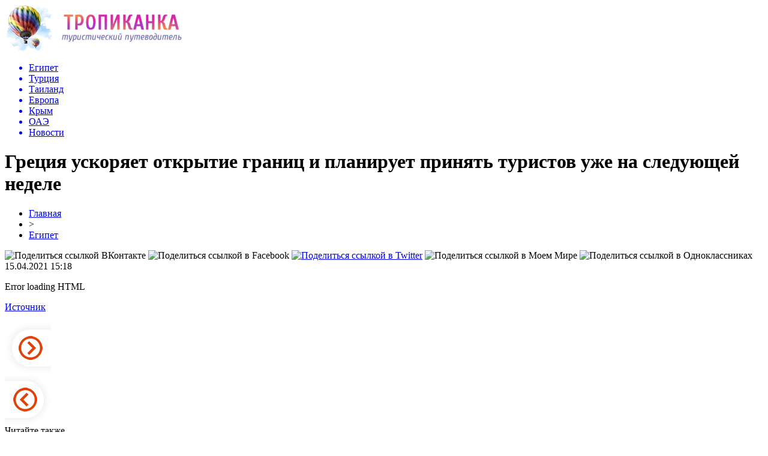

--- FILE ---
content_type: text/html; charset=UTF-8
request_url: http://tropikanka74.ru/gretsiya-uskoryaet-otkrytie-granits-i-planiruet-prinyat-turistov-uzhe-na-sleduyushhej-nedele/
body_size: 7488
content:
<!DOCTYPE html PUBLIC "-//W3C//DTD XHTML 1.0 Transitional//EN" "http://www.w3.org/TR/xhtml1/DTD/xhtml1-transitional.dtd">
<html xmlns="http://www.w3.org/1999/xhtml">
<head>
<meta http-equiv="Content-Type" content="text/html; charset=utf-8" />

<title>Греция ускоряет открытие границ и планирует принять туристов уже на следующей неделе</title>
<meta name="description" content="." />

<link rel="Shortcut Icon" href="http://tropikanka74.ru/favicon.png" type="image/x-icon" />
<link rel="stylesheet" href="http://tropikanka74.ru/wp-content/themes/novosti/style.css" type="text/css" />
<script src="//ajax.googleapis.com/ajax/libs/jquery/2.1.4/jquery.min.js"></script>
<link href='http://fonts.googleapis.com/css?family=Cuprum:400,400italic&subset=cyrillic' rel='stylesheet' type='text/css'><meta name='robots' content='max-image-preview:large' />
<style id='classic-theme-styles-inline-css' type='text/css'>
/*! This file is auto-generated */
.wp-block-button__link{color:#fff;background-color:#32373c;border-radius:9999px;box-shadow:none;text-decoration:none;padding:calc(.667em + 2px) calc(1.333em + 2px);font-size:1.125em}.wp-block-file__button{background:#32373c;color:#fff;text-decoration:none}
</style>
<style id='global-styles-inline-css' type='text/css'>
body{--wp--preset--color--black: #000000;--wp--preset--color--cyan-bluish-gray: #abb8c3;--wp--preset--color--white: #ffffff;--wp--preset--color--pale-pink: #f78da7;--wp--preset--color--vivid-red: #cf2e2e;--wp--preset--color--luminous-vivid-orange: #ff6900;--wp--preset--color--luminous-vivid-amber: #fcb900;--wp--preset--color--light-green-cyan: #7bdcb5;--wp--preset--color--vivid-green-cyan: #00d084;--wp--preset--color--pale-cyan-blue: #8ed1fc;--wp--preset--color--vivid-cyan-blue: #0693e3;--wp--preset--color--vivid-purple: #9b51e0;--wp--preset--gradient--vivid-cyan-blue-to-vivid-purple: linear-gradient(135deg,rgba(6,147,227,1) 0%,rgb(155,81,224) 100%);--wp--preset--gradient--light-green-cyan-to-vivid-green-cyan: linear-gradient(135deg,rgb(122,220,180) 0%,rgb(0,208,130) 100%);--wp--preset--gradient--luminous-vivid-amber-to-luminous-vivid-orange: linear-gradient(135deg,rgba(252,185,0,1) 0%,rgba(255,105,0,1) 100%);--wp--preset--gradient--luminous-vivid-orange-to-vivid-red: linear-gradient(135deg,rgba(255,105,0,1) 0%,rgb(207,46,46) 100%);--wp--preset--gradient--very-light-gray-to-cyan-bluish-gray: linear-gradient(135deg,rgb(238,238,238) 0%,rgb(169,184,195) 100%);--wp--preset--gradient--cool-to-warm-spectrum: linear-gradient(135deg,rgb(74,234,220) 0%,rgb(151,120,209) 20%,rgb(207,42,186) 40%,rgb(238,44,130) 60%,rgb(251,105,98) 80%,rgb(254,248,76) 100%);--wp--preset--gradient--blush-light-purple: linear-gradient(135deg,rgb(255,206,236) 0%,rgb(152,150,240) 100%);--wp--preset--gradient--blush-bordeaux: linear-gradient(135deg,rgb(254,205,165) 0%,rgb(254,45,45) 50%,rgb(107,0,62) 100%);--wp--preset--gradient--luminous-dusk: linear-gradient(135deg,rgb(255,203,112) 0%,rgb(199,81,192) 50%,rgb(65,88,208) 100%);--wp--preset--gradient--pale-ocean: linear-gradient(135deg,rgb(255,245,203) 0%,rgb(182,227,212) 50%,rgb(51,167,181) 100%);--wp--preset--gradient--electric-grass: linear-gradient(135deg,rgb(202,248,128) 0%,rgb(113,206,126) 100%);--wp--preset--gradient--midnight: linear-gradient(135deg,rgb(2,3,129) 0%,rgb(40,116,252) 100%);--wp--preset--font-size--small: 13px;--wp--preset--font-size--medium: 20px;--wp--preset--font-size--large: 36px;--wp--preset--font-size--x-large: 42px;--wp--preset--spacing--20: 0.44rem;--wp--preset--spacing--30: 0.67rem;--wp--preset--spacing--40: 1rem;--wp--preset--spacing--50: 1.5rem;--wp--preset--spacing--60: 2.25rem;--wp--preset--spacing--70: 3.38rem;--wp--preset--spacing--80: 5.06rem;--wp--preset--shadow--natural: 6px 6px 9px rgba(0, 0, 0, 0.2);--wp--preset--shadow--deep: 12px 12px 50px rgba(0, 0, 0, 0.4);--wp--preset--shadow--sharp: 6px 6px 0px rgba(0, 0, 0, 0.2);--wp--preset--shadow--outlined: 6px 6px 0px -3px rgba(255, 255, 255, 1), 6px 6px rgba(0, 0, 0, 1);--wp--preset--shadow--crisp: 6px 6px 0px rgba(0, 0, 0, 1);}:where(.is-layout-flex){gap: 0.5em;}:where(.is-layout-grid){gap: 0.5em;}body .is-layout-flex{display: flex;}body .is-layout-flex{flex-wrap: wrap;align-items: center;}body .is-layout-flex > *{margin: 0;}body .is-layout-grid{display: grid;}body .is-layout-grid > *{margin: 0;}:where(.wp-block-columns.is-layout-flex){gap: 2em;}:where(.wp-block-columns.is-layout-grid){gap: 2em;}:where(.wp-block-post-template.is-layout-flex){gap: 1.25em;}:where(.wp-block-post-template.is-layout-grid){gap: 1.25em;}.has-black-color{color: var(--wp--preset--color--black) !important;}.has-cyan-bluish-gray-color{color: var(--wp--preset--color--cyan-bluish-gray) !important;}.has-white-color{color: var(--wp--preset--color--white) !important;}.has-pale-pink-color{color: var(--wp--preset--color--pale-pink) !important;}.has-vivid-red-color{color: var(--wp--preset--color--vivid-red) !important;}.has-luminous-vivid-orange-color{color: var(--wp--preset--color--luminous-vivid-orange) !important;}.has-luminous-vivid-amber-color{color: var(--wp--preset--color--luminous-vivid-amber) !important;}.has-light-green-cyan-color{color: var(--wp--preset--color--light-green-cyan) !important;}.has-vivid-green-cyan-color{color: var(--wp--preset--color--vivid-green-cyan) !important;}.has-pale-cyan-blue-color{color: var(--wp--preset--color--pale-cyan-blue) !important;}.has-vivid-cyan-blue-color{color: var(--wp--preset--color--vivid-cyan-blue) !important;}.has-vivid-purple-color{color: var(--wp--preset--color--vivid-purple) !important;}.has-black-background-color{background-color: var(--wp--preset--color--black) !important;}.has-cyan-bluish-gray-background-color{background-color: var(--wp--preset--color--cyan-bluish-gray) !important;}.has-white-background-color{background-color: var(--wp--preset--color--white) !important;}.has-pale-pink-background-color{background-color: var(--wp--preset--color--pale-pink) !important;}.has-vivid-red-background-color{background-color: var(--wp--preset--color--vivid-red) !important;}.has-luminous-vivid-orange-background-color{background-color: var(--wp--preset--color--luminous-vivid-orange) !important;}.has-luminous-vivid-amber-background-color{background-color: var(--wp--preset--color--luminous-vivid-amber) !important;}.has-light-green-cyan-background-color{background-color: var(--wp--preset--color--light-green-cyan) !important;}.has-vivid-green-cyan-background-color{background-color: var(--wp--preset--color--vivid-green-cyan) !important;}.has-pale-cyan-blue-background-color{background-color: var(--wp--preset--color--pale-cyan-blue) !important;}.has-vivid-cyan-blue-background-color{background-color: var(--wp--preset--color--vivid-cyan-blue) !important;}.has-vivid-purple-background-color{background-color: var(--wp--preset--color--vivid-purple) !important;}.has-black-border-color{border-color: var(--wp--preset--color--black) !important;}.has-cyan-bluish-gray-border-color{border-color: var(--wp--preset--color--cyan-bluish-gray) !important;}.has-white-border-color{border-color: var(--wp--preset--color--white) !important;}.has-pale-pink-border-color{border-color: var(--wp--preset--color--pale-pink) !important;}.has-vivid-red-border-color{border-color: var(--wp--preset--color--vivid-red) !important;}.has-luminous-vivid-orange-border-color{border-color: var(--wp--preset--color--luminous-vivid-orange) !important;}.has-luminous-vivid-amber-border-color{border-color: var(--wp--preset--color--luminous-vivid-amber) !important;}.has-light-green-cyan-border-color{border-color: var(--wp--preset--color--light-green-cyan) !important;}.has-vivid-green-cyan-border-color{border-color: var(--wp--preset--color--vivid-green-cyan) !important;}.has-pale-cyan-blue-border-color{border-color: var(--wp--preset--color--pale-cyan-blue) !important;}.has-vivid-cyan-blue-border-color{border-color: var(--wp--preset--color--vivid-cyan-blue) !important;}.has-vivid-purple-border-color{border-color: var(--wp--preset--color--vivid-purple) !important;}.has-vivid-cyan-blue-to-vivid-purple-gradient-background{background: var(--wp--preset--gradient--vivid-cyan-blue-to-vivid-purple) !important;}.has-light-green-cyan-to-vivid-green-cyan-gradient-background{background: var(--wp--preset--gradient--light-green-cyan-to-vivid-green-cyan) !important;}.has-luminous-vivid-amber-to-luminous-vivid-orange-gradient-background{background: var(--wp--preset--gradient--luminous-vivid-amber-to-luminous-vivid-orange) !important;}.has-luminous-vivid-orange-to-vivid-red-gradient-background{background: var(--wp--preset--gradient--luminous-vivid-orange-to-vivid-red) !important;}.has-very-light-gray-to-cyan-bluish-gray-gradient-background{background: var(--wp--preset--gradient--very-light-gray-to-cyan-bluish-gray) !important;}.has-cool-to-warm-spectrum-gradient-background{background: var(--wp--preset--gradient--cool-to-warm-spectrum) !important;}.has-blush-light-purple-gradient-background{background: var(--wp--preset--gradient--blush-light-purple) !important;}.has-blush-bordeaux-gradient-background{background: var(--wp--preset--gradient--blush-bordeaux) !important;}.has-luminous-dusk-gradient-background{background: var(--wp--preset--gradient--luminous-dusk) !important;}.has-pale-ocean-gradient-background{background: var(--wp--preset--gradient--pale-ocean) !important;}.has-electric-grass-gradient-background{background: var(--wp--preset--gradient--electric-grass) !important;}.has-midnight-gradient-background{background: var(--wp--preset--gradient--midnight) !important;}.has-small-font-size{font-size: var(--wp--preset--font-size--small) !important;}.has-medium-font-size{font-size: var(--wp--preset--font-size--medium) !important;}.has-large-font-size{font-size: var(--wp--preset--font-size--large) !important;}.has-x-large-font-size{font-size: var(--wp--preset--font-size--x-large) !important;}
.wp-block-navigation a:where(:not(.wp-element-button)){color: inherit;}
:where(.wp-block-post-template.is-layout-flex){gap: 1.25em;}:where(.wp-block-post-template.is-layout-grid){gap: 1.25em;}
:where(.wp-block-columns.is-layout-flex){gap: 2em;}:where(.wp-block-columns.is-layout-grid){gap: 2em;}
.wp-block-pullquote{font-size: 1.5em;line-height: 1.6;}
</style>
<script type="text/javascript" id="wp-postviews-cache-js-extra">
/* <![CDATA[ */
var viewsCacheL10n = {"admin_ajax_url":"http:\/\/tropikanka74.ru\/wp-admin\/admin-ajax.php","post_id":"29266"};
/* ]]> */
</script>
<script type="text/javascript" src="http://tropikanka74.ru/wp-content/plugins/post-views-counter-x/postviews-cache.js?ver=6.5.5" id="wp-postviews-cache-js"></script>
<link rel="canonical" href="http://tropikanka74.ru/gretsiya-uskoryaet-otkrytie-granits-i-planiruet-prinyat-turistov-uzhe-na-sleduyushhej-nedele/" />
<link rel="alternate" type="application/json+oembed" href="http://tropikanka74.ru/wp-json/oembed/1.0/embed?url=http%3A%2F%2Ftropikanka74.ru%2Fgretsiya-uskoryaet-otkrytie-granits-i-planiruet-prinyat-turistov-uzhe-na-sleduyushhej-nedele%2F" />
<link rel="alternate" type="text/xml+oembed" href="http://tropikanka74.ru/wp-json/oembed/1.0/embed?url=http%3A%2F%2Ftropikanka74.ru%2Fgretsiya-uskoryaet-otkrytie-granits-i-planiruet-prinyat-turistov-uzhe-na-sleduyushhej-nedele%2F&#038;format=xml" />
</head>

<body>
<div id="preha"></div>

<div id="prewap">
<div id="wrapper">

	<div id="header">
		<div class="logo"><a href="http://tropikanka74.ru" title="Тропиканка - туристический путеводитель"><img src="http://tropikanka74.ru/img/logo.png" width="295" height="80" alt="Тропиканка - туристический путеводитель" /></a></div>
		<div class="zalogo">
			<div class="menu2">
				<ul>	

								<a href="http://tropikanka74.ru/egipet/"><li class="current">Египет</li></a>
								
								<a href="http://tropikanka74.ru/turtsiya/"><li>Турция</li></a>
								
								<a href="http://tropikanka74.ru/tailand/"><li>Таиланд</li></a>
								
								<a href="http://tropikanka74.ru/evropa/"><li>Европа</li></a>
								
								<a href="http://tropikanka74.ru/krym/"><li>Крым</li></a>
								
								<a href="http://tropikanka74.ru/oae/"><li>ОАЭ</li></a>
								
								<a href="http://tropikanka74.ru/novosti/"><li>Новости</li></a>
								</ul>
			</div>
		</div>
	</div>

	
</div>
</div>


<div id="bugatop"></div>
<div id="mblos">
<div id="wrapper">
	<div id="vkulleft" >
	
							<div id="novost">

				<h1>Греция ускоряет открытие границ и планирует принять туристов уже на следующей неделе</h1>
				
				<div id="podzag">
					<div id="rubr"><div id="breadcrumb"><ul><li><a href="http://tropikanka74.ru">Главная</a></li><li>&gt;</li><li><a href="http://tropikanka74.ru/egipet/">Египет</a></li></ul></div></div>
					<!--noindex-->
					<div id="delilka">
	<img src="http://tropikanka74.ru/wp-content/themes/novosti/modules/soc/vk.png" width="18" height="18" title="Поделиться ссылкой ВКонтакте" style="cursor:pointer;" onclick="window.open('http://vkontakte.ru/share.php?url=http://tropikanka74.ru/gretsiya-uskoryaet-otkrytie-granits-i-planiruet-prinyat-turistov-uzhe-na-sleduyushhej-nedele/','gener','width=500,height=400,top='+((screen.height-400)/2)+',left='+((screen.width-500)/2)+',toolbar=no,location=no,directories=no,status=no,menubar=no,scrollbars=no,resizable=no')" />
	<img src="http://tropikanka74.ru/wp-content/themes/novosti/modules/soc/fb.png" width="18" height="18" title="Поделиться ссылкой в Facebook" style="cursor:pointer;" onclick="window.open('http://www.facebook.com/sharer.php?u=http://tropikanka74.ru/gretsiya-uskoryaet-otkrytie-granits-i-planiruet-prinyat-turistov-uzhe-na-sleduyushhej-nedele/','gener','width=500,height=400,top='+((screen.height-400)/2)+',left='+((screen.width-500)/2)+',toolbar=no,location=no,directories=no,status=no,menubar=no,scrollbars=no,resizable=no')" />
	<a href="http://tropikanka74.ru/red.php?http://twitter.com/home?status=Греция ускоряет открытие границ и планирует принять туристов уже на следующей неделе - http://tropikanka74.ru/gretsiya-uskoryaet-otkrytie-granits-i-planiruet-prinyat-turistov-uzhe-na-sleduyushhej-nedele/" target="_blank" rel="nofollow"><img src="http://tropikanka74.ru/wp-content/themes/novosti/modules/soc/tw.png" width="18" height="18" title="Поделиться ссылкой в Twitter" /></a>
	<img src="http://tropikanka74.ru/wp-content/themes/novosti/modules/soc/mm.png" width="18" height="18" title="Поделиться ссылкой в Моем Мире" style="cursor:pointer;" onclick="window.open('http://connect.mail.ru/share?share_url=http://tropikanka74.ru/gretsiya-uskoryaet-otkrytie-granits-i-planiruet-prinyat-turistov-uzhe-na-sleduyushhej-nedele/','gener','width=512,height=332,top='+((screen.height-332)/2)+',left='+((screen.width-512)/2)+',toolbar=no,location=no,directories=no,status=no,menubar=no,scrollbars=no,resizable=no')" />
	<img src="http://tropikanka74.ru/wp-content/themes/novosti/modules/soc/od.png" width="18" height="18" title="Поделиться ссылкой в Одноклассниках" style="cursor:pointer;" onclick="window.open('http://www.odnoklassniki.ru/dk?st.cmd=addShare&st.s=0&st._surl==http://tropikanka74.ru/gretsiya-uskoryaet-otkrytie-granits-i-planiruet-prinyat-turistov-uzhe-na-sleduyushhej-nedele/','gener','width=580,height=420,top='+((screen.height-420)/2)+',left='+((screen.width-580)/2)+',toolbar=no,location=no,directories=no,status=no,menubar=no,scrollbars=no,resizable=no')" />
</div>					<div id="datecont">15.04.2021 15:18</div>
					<!--/noindex-->
				</div>
		

				<div id="samtext">
																<p>Error loading HTML</p>
<p><!--noindex--><a href="http://tropikanka74.ru/red.php?https://www.turizm.ru/news/greece/gretsiya_uskoryaet_otkrytie_granits_i_planiruet_prinyat_turistov_uzhe_na_sleduyushchei_nedele/" rel="nofollow noopener noreferrer" target="_blank">Источник</a><!--/noindex--></p>
					
		
					
									</div>
				
				


														<div class="brght"><a href="http://tropikanka74.ru/zakrytaya-turtsiya-kakie-ogranicheniya-vvedeny-na-kurortah/"><img src="http://tropikanka74.ru/img/brght.png" width="77" height="86" alt="Следующая новость" title="Следующая новость" /></a></div>
										<div class="bleft"><a href="http://tropikanka74.ru/misticheskie-sovpadeniya-posle-zakrytiya-turtsii-na-eyo-kurorty-obrushilos-zemletryasenie/"><img src="http://tropikanka74.ru/img/bleft.png" width="77" height="86" alt="Предыдущая новость" title="Предыдущая новость" /></a></div>
								</div>
				
			

			<div id="podnovka">
				<div id="podeshe" class="misto" style="padding-bottom:20px;">
					<div class="mikar" style="border-radius: 0px 3px 3px 0px;">Читайте также</div>
					<ul>
										<li><a href="http://tropikanka74.ru/v-tailande-srochno-zakryli-vse-dostoprimechatelnosti/">В Таиланде срочно закрыли все достопримечательности</a></li>
										<li><a href="http://tropikanka74.ru/parlament-es-dal-dobro-na-vvedenie-sertifikata-covid-19-dlya-zapuska-turizma/">Парламент ЕС дал добро на введение сертификата Covid-19 для запуска туризма</a></li>
										<li><a href="http://tropikanka74.ru/v-italii-900-domov-vystavleny-na-prodazhu-za-1-evro/">В Италии 900 домов выставлены на продажу за 1 евро</a></li>
										<li><a href="http://tropikanka74.ru/na-sajte-aeroflota-poyavilis-v-prodazhe-bilety-na-kubu/">На сайте «Аэрофлота» появились в продаже билеты на Кубу</a></li>
										<li><a href="http://tropikanka74.ru/bankrotstva-libo-zaoblachnye-tseny-v-rossii-ozhidaetsya-podorozhanie-aviabiletov/">Банкротства либо заоблачные цены: в России ожидается подорожание авиабилетов</a></li>
										</ul>
				</div>
			</div>


			<div style="text-align:center;margin-left:15px;margin-right:10px;margin-bottom:10px;margin-top:10px;font-size:11px;background-color:#f7f7f7;color:#b8b8b8;padding-left:10px;padding-right:10px;padding-bottom:1px;padding-top:1px;position:relative;border-radius:3px;width:660px;overflow:hidden;">
			<p>
						<a href="http://tropikanka74.ru/fotograf-snyal-na-video-voshodyashhuyu-molniyu/" style="color:#b8b8b8;text-decoration:none;">Фотограф снял на видео восходящую молнию</a>
						<a href="http://tropikanka74.ru/zoopark-dzheksonvil-pokazal-redkuyu-malyshku-gorilly/" style="color:#b8b8b8;text-decoration:none;">Зоопарк Джексонвиль показал редкую малышку гориллы</a>
						<a href="http://tropikanka74.ru/belomorskaya-krugosvetka/" style="color:#b8b8b8;text-decoration:none;">Беломорская кругосветка</a>
						<a href="http://tropikanka74.ru/glavnyj-redaktor-moej-planety-nikolaj-tabashnikov-prinyal-uchastie-v-press-konferentsii-davshej-start-aktsii-ya-gorzhus/" style="color:#b8b8b8;text-decoration:none;">Главный редактор «Моей Планеты» Николай Табашников принял участие в пресс-конференции, давшей старт акции «Я горжусь»</a>
						<a href="http://tropikanka74.ru/v-verhovyah-dunaya-iz-za-avarii-obrazovalas-kruiznaya-probka/" style="color:#b8b8b8;text-decoration:none;">В верховьях Дуная из-за аварии образовалась круизная пробка</a>
						</p>
			</div>

			
		


</div>

	<div id="vkulright">

			<div id="vkul2">
			
			<p><img src="http://tropikanka74.ru/img/tr.png" width="240" height="49" /></p>
			
				<div id="eshelka">
					<div class="moyzaf">
						<div class="linet"></div><div class="kuzer">Лента публикаций</div><div class="linebot"></div>
					</div>
					<ul>
										<li><span>03:28</span> <a href="http://tropikanka74.ru/v-tailande-srochno-zakryli-vse-dostoprimechatelnosti/">В Таиланде срочно закрыли все достопримечательности</a></li>
										<li><span>23:28</span> <a href="http://tropikanka74.ru/parlament-es-dal-dobro-na-vvedenie-sertifikata-covid-19-dlya-zapuska-turizma/">Парламент ЕС дал добро на введение сертификата Covid-19 для запуска туризма</a></li>
										<li><span>19:18</span> <a href="http://tropikanka74.ru/v-italii-900-domov-vystavleny-na-prodazhu-za-1-evro/">В Италии 900 домов выставлены на продажу за 1 евро</a></li>
										<li><span>19:18</span> <a href="http://tropikanka74.ru/na-sajte-aeroflota-poyavilis-v-prodazhe-bilety-na-kubu/">На сайте «Аэрофлота» появились в продаже билеты на Кубу</a></li>
										<li><span>15:18</span> <a href="http://tropikanka74.ru/bankrotstva-libo-zaoblachnye-tseny-v-rossii-ozhidaetsya-podorozhanie-aviabiletov/">Банкротства либо заоблачные цены: в России ожидается подорожание авиабилетов</a></li>
										<li><span>15:18</span> <a href="http://tropikanka74.ru/ispaniya-gotova-prinyat-inostrannyh-turistov-uzhe-v-iyune/">Испания готова принять иностранных туристов уже в июне</a></li>
										<li><span>11:08</span> <a href="http://tropikanka74.ru/nad-otkrytiem-izrailya-dlya-turistov-navisla-ugroza/">Над открытием Израиля для туристов нависла угроза</a></li>
										<li><span>06:58</span> <a href="http://tropikanka74.ru/egipet-vypuskaet-znak-dlya-segregatsii-privityh-po-otelyam-budut-hodit-lyudi-so-znachkami/">Египет выпускает знак для сегрегации привитых: по отелям будут ходить люди со значками</a></li>
										<li><span>02:48</span> <a href="http://tropikanka74.ru/spros-vyros-na-256-turisty-nachali-skupat-lyubye-tury/">Спрос вырос на 256%: туристы начали скупать любые туры</a></li>
										<li><span>22:38</span> <a href="http://tropikanka74.ru/nazvany-zarubezhnye-kurorty-kotorye-na-majskie-prazdniki-zapolonyat-ukrainskie-turisty/">Названы зарубежные курорты, которые на майские праздники заполонят украинские туристы</a></li>
										<li><span>18:38</span> <a href="http://tropikanka74.ru/rejsy-v-populyarnuyu-u-turistov-stranu-otmenyayutsya-vse-opasayutsya-novogo-superzaraznogo-mutanta-koronavirusa/">Рейсы в популярную у туристов страну отменяются: все опасаются нового суперзаразного мутанта коронавируса</a></li>
										<li><span>18:38</span> <a href="http://tropikanka74.ru/poslednie-izmeneniya-v-pravilah-vezda-turistov-na-ostrov-mavrikij/">Последние изменения в правилах въезда туристов на остров Маврикий</a></li>
										<li><span>14:38</span> <a href="http://tropikanka74.ru/posolstvo-rf-v-turtsii-vypustilo-vazhnuyu-informatsiyu-dlya-turistov/">Посольство РФ в Турции выпустило важную информацию для туристов</a></li>
										<li><span>14:28</span> <a href="http://tropikanka74.ru/kak-italiya-pobezhdaet-virus-vyhodit-iz-karantina-i-oslablyaet-ogranicheniya/">Как Италия побеждает вирус, выходит из карантина и ослабляет ограничения</a></li>
										<li><span>10:28</span> <a href="http://tropikanka74.ru/na-polety-v-hurgadu-i-sharm-el-shejh-obyavlena-20-skidka/">На полеты в Хургаду и Шарм-эль-Шейх объявлена 20% скидка</a></li>
										<li><span>06:28</span> <a href="http://tropikanka74.ru/politsiya-nachala-ohotu-na-rossijskuyu-turistku-snyavshuyu-pornovideo-na-svyashhennom-vulkane/">Полиция начала охоту на российскую туристку, снявшую порновидео на священном вулкане</a></li>
										<li><span>02:18</span> <a href="http://tropikanka74.ru/problemy-rossijskih-turistov-oshhutili-na-sebe-britantsy/">Проблемы российских туристов ощутили на себе британцы</a></li>
										<li><span>22:18</span> <a href="http://tropikanka74.ru/v-turtsiyu-narashhivayutsya-perelety-s-turistami-iz-sosednej-strany-pravitelstvo-izdaet-ukazy-ob-uvelichenii-obemov-perevozki/">В Турцию наращиваются перелеты с туристами из соседней страны: правительство издает указы об увеличении объемов перевозки</a></li>
										<li><span>18:08</span> <a href="http://tropikanka74.ru/na-krasnom-more-pristupayut-k-stroitelstvu-novogo-kurorta/">На Красном море приступают к строительству нового курорта</a></li>
										<li><span>17:48</span> <a href="http://tropikanka74.ru/kakie-strany-otkryty-dlya-rossiyan-kak-tuda-dobratsya-i-chto-s-testami/">Какие страны открыты для россиян, как туда добраться и что с тестами</a></li>
										<li><span>13:58</span> <a href="http://tropikanka74.ru/tailand-poshel-po-puti-turtsii/">Таиланд пошел по пути Турции</a></li>
										<li><span>13:38</span> <a href="http://tropikanka74.ru/semejnyj-otdyh-v-gretsii-etim-letom-mozhet-stat-namnogo-deshevle/">Семейный отдых в Греции этим летом может стать намного дешевле</a></li>
										<li><span>09:48</span> <a href="http://tropikanka74.ru/v-turtsii-vozmushheny-resheniem-rossii-perenapravit-turistov-v-egipet/">В Турции возмущены решением России перенаправить туристов в Египет</a></li>
															<li><span>06:32</span> <a href="http://tropikanka74.ru/zimnie-priklyucheniya-na-snegohode-rys-svoboda-na-snegu/">Зимние приключения на снегоходе Рысь: Свобода на снегу</a></li>
										<li><span>22:43</span> <a href="http://tropikanka74.ru/zajm-na-god-kak-vybrat-optimalnye-usloviya/">Займ на год: Как выбрать оптимальные условия</a></li>
										</ul>
				</div>
		
			</div>

		</div>
	</div>
	</div> <!--mblos-->
	
	
	<div id="bugabot"></div>
	
	
	
<div id="prewap">
<div id="wrapfoot">	
	<div id="footer">
		<div id="kopi">
		<p>2025 &copy; «<a href="http://tropikanka74.ru/">Тропиканка</a>». Все права защищены.</p>
		<p>При копировании материалов гиперссылка на tropikanka74.ru обязательна. * <img src="http://1by.by/mails/tropikanka74ru.png" /> * <a href="http://tropikanka74.ru/sitemap.xml">XML</a>, <a href="http://tropikanka74.ru/sitemap/">HTML</a></p>
		</div>
	</div>
</div>	
</div>
	
	

<!--noindex-->
<!--/noindex-->
</body>

</html>